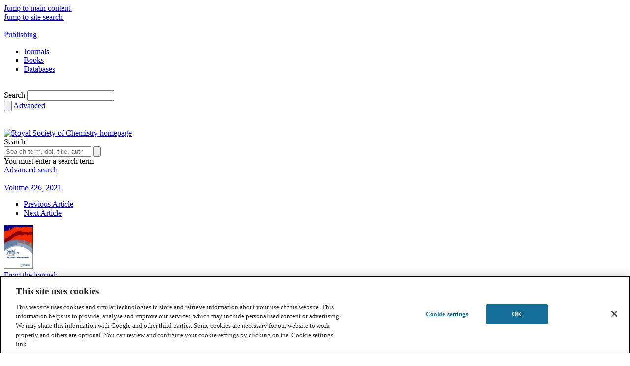

--- FILE ---
content_type: text/html; charset=utf-8
request_url: https://www.google.com/recaptcha/api2/aframe
body_size: 175
content:
<!DOCTYPE HTML><html><head><meta http-equiv="content-type" content="text/html; charset=UTF-8"></head><body><script nonce="WX-Qir3yTBpN40QV2e_YAw">/** Anti-fraud and anti-abuse applications only. See google.com/recaptcha */ try{var clients={'sodar':'https://pagead2.googlesyndication.com/pagead/sodar?'};window.addEventListener("message",function(a){try{if(a.source===window.parent){var b=JSON.parse(a.data);var c=clients[b['id']];if(c){var d=document.createElement('img');d.src=c+b['params']+'&rc='+(localStorage.getItem("rc::a")?sessionStorage.getItem("rc::b"):"");window.document.body.appendChild(d);sessionStorage.setItem("rc::e",parseInt(sessionStorage.getItem("rc::e")||0)+1);localStorage.setItem("rc::h",'1768968678608');}}}catch(b){}});window.parent.postMessage("_grecaptcha_ready", "*");}catch(b){}</script></body></html>